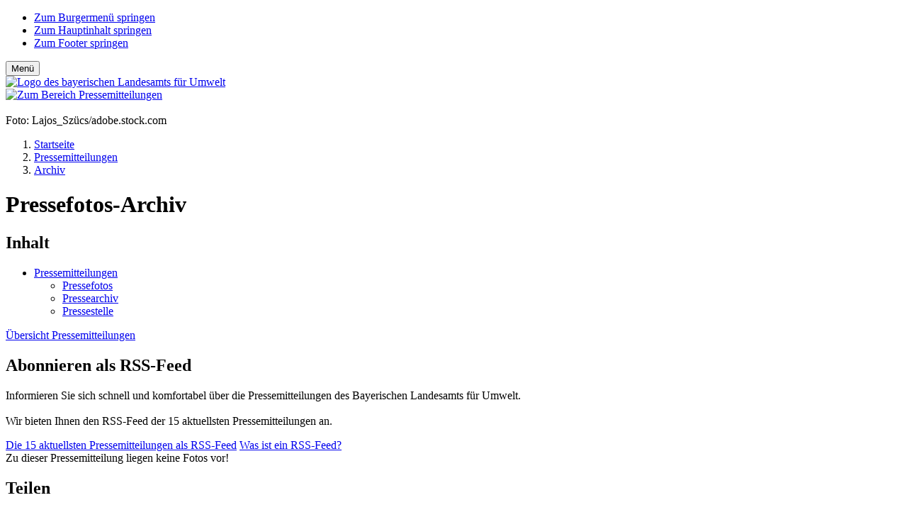

--- FILE ---
content_type: text/html; charset=UTF-8
request_url: https://www.lfu.bayern.de/pressemitteilungen/archiv/index_fotos_archiv.htm?ID=1106781&s=c&Nummer=50&jahr=2018
body_size: 5956
content:
<!doctype html>

<html lang="de"><!-- InstanceBegin template="/Templates/_100_sidebar_left.dwt" codeOutsideHTMLIsLocked="false" --> 
<head>
	<!-- InstanceBeginEditable name="page_def" -->
		<!-- InstanceEndEditable -->
	<meta charset="utf-8">
	<meta name="viewport" content="width=device-width, initial-scale=1">
	<link rel="icon" type="image/png" href="/favicon-32x32.png?v=qAqqLeexlA" sizes="32x32">
	<link rel="icon" type="image/png" href="/favicon-16x16.png?v=qAqqLeexlA" sizes="16x16">
	<link rel="manifest" href="/manifest.json?v=qAqqLeexlA">
	<link rel="mask-icon" href="/safari-pinned-tab.svg?v=qAqqLeexlA" color="#436f81">
	<link rel="shortcut icon" href="/favicon.ico?v=qAqqLeexlA">
	<meta name="apple-mobile-web-app-title" content="LfU Website">
	<meta name="application-name" content="LfU Website">
	<!-- InstanceBeginEditable name="head" -->
    <title>Pressefotos Archiv - LfU Bayern</title>  
    <meta name="description" content="Pressefotos Archiv" />
    <meta name="keywords" content="Fotos, Presse, Pressemitteilung" />
    <meta name="copyright" content="Bayerisches Landesamt für Umwelt 2021" />
    <meta name="copyright_ID" content="156" />
    <meta name="DC.RIGHTS" content="Bayerisches Landesamt für Umwelt 2021" />
    <meta name="keytomain" content="0" />
    <meta name="web" content="lfu-internet-extern" />
    <meta name="lang" content="de" />
    <meta name="ConfigHeader" content="11000000" />
    <meta name="ConfigFooter" content="100100000001" />
    <meta name="ConfigConvertTor" content="000" />
    <meta name="robots" content="index, follow" />
    <meta name="template_header_data" content="internet_webPressemitteilungenArchiv" />
    <meta name="template_footer_stamp" content="20210420100839396" />
    <meta name="template_header_stamp" content="20200810102049528" />
    <meta name="template_metainfo" content="standard" />
    <meta name="template_header" content="standard" />
    <meta name="template_footer" content="standard" />
    <meta name="DC.TITLE" content="Pressefotos Archiv - LfU Bayern" />
    <meta name="DC.LANGUAGE" content="de" />
    <!-- InstanceEndEditable -->
	<link href="/global/lib/internet/internet.css?v1" rel="stylesheet">
		<script src="/global/lib/thirdp/eye_able/ea_dynamicloading.js"></script>
	<!-- InstanceBeginEditable name="custom_src_top" --> 
		
	<!-- InstanceEndEditable -->
</head>
<body id="top" class="basis">
	
	<div id="cmp_eyeable" class="eyeAble_customToolOpenerClass eye_able_side_btn d-print-none">
		<a class="thm btn" role="button" title="Eye-Able Assistenzwerkzeuge anzeigen" aria-label="Eye-Able Assistenzwerkzeuge anzeigen" href="javascript:EyeAbleAPI.toggleToolbar()">
		<i class="fa-sharp fa-regular fa-universal-access"></i>
		</a>
	</div>
	
    <div id="frm_maxw_wrapper" class="frm_maxw_wrapper container-xxl">

		<!-- SKIP: START --> 

		<header id="cmp_marker_header" class="cmp_marker_header" role="banner">

		<nav id="cmp_skiplink" class="cmp_skiplink pt-2 visually-hidden-focusable" aria-label="Skiplinks Seitenbereiche">
			<ul class="nav justify-content-center">
				<li class="nav-item me-1"><a class="btn thm mb-2" href="#cmp_burger">Zum Burgermenü springen</a></li>
				<li class="nav-item me-1"><a class="btn thm mb-2" href="#cmp_content">Zum Hauptinhalt springen</a></li>
				<li class="nav-item me-1"><a class="btn thm mb-2" href="#frm_footer">Zum Footer springen</a></li>
			</ul>
		</nav>
			
			
			<!-- #BeginLibraryItem "/Library/0_bootstrap/cmp_header.lbi" --><div id="cmp_navbar" class="cmp_navbar"> 
	<div class="d-flex justify-content-between"> 
		<nav id="cmp_burger" class="cmp_burger d-print-none" aria-label="Hauptnavigationsmenü anzeigen">
			<button class="thm btn" data-bs-toggle="offcanvas" data-bs-target="#frm_offcanvas">
			<span class="fa-sharp fa-regular fa-bars"></span>
			<span class="button_label">Menü</span>
			</button> 
		</nav>

		<div id="cmp_wappen" class="cmp_wappen">
			<a href="/" title="Link intern"><img src="/global/pic/schriftzug_l.png" title="Zur Startseite des Angebots" alt="Logo des bayerischen Landesamts für Umwelt"></a>
		</div>
	</div>
</div> <!-- #EndLibraryItem --><!-- #BeginLibraryItem "/Library/0_bootstrap/cmp_marker_hero.lbi" -->
<div id="cmp_marker" class="cmp_marker frm_container_maxw">
	<a href="/pressemitteilungen/index.htm" title="Link intern"><img src="/pic/marken/presse.svg" class="square" alt="Zum Bereich Pressemitteilungen" title="Zum Bereich Pressemitteilungen"></a></div>
<div id="cmp_head_img" class="cmp_head_img d-print-none">
	<img src="/pic/heroes/impressum_pressemitteilungen/as_436715362.webp" class="hero img-fluid" alt="" title="">
	<div class="credits small">Foto: Lajos_Szücs/adobe.stock.com</div></div>
<!-- #EndLibraryItem -->

			<div id="cmp_page_header" class="cmp_page_header frm_container_maxw">
				<!-- SKIP: START -->
				<nav id="cmp_breadcrumb" class="cmp_breadcrumb" aria-label="Brotkrümelnavigation">
					<!-- InstanceBeginEditable name="header" -->
        <!-- Janus Header Start --><ol class="breadcrumb">
	<li class="breadcrumb-item"><a href="/index.htm">Startseite</a></li>	<li class="breadcrumb-item"><a href="/pressemitteilungen/index.htm">Pressemitteilungen</a></li>	<li class="breadcrumb-item"><a href="/pressemitteilungen/archiv/index.htm">Archiv</a></li>
</ol>
<!-- Janus Header End -->
        <!-- InstanceEndEditable -->
				</nav>
				<!-- SKIP: END -->
				<h1 id="cmp_page_h1" class="cmp_page_h1 thm"><!-- InstanceBeginEditable name="h1_ueberschrift" -->Pressefotos-Archiv<!-- InstanceEndEditable --></h1>
			</div>		
		 
		</header>
		<!-- SKIP: END --> 

       <div id="frm_page" class="frm_page"> 

			<div class="frm_container_maxw">

				<div class="row">

					<div id="cmp_sidebar_left" class="cmp_sidebar_left sidebar">
						<div class="sticky-lg-top">
							<nav id="cmp_nav_side" class="cmp_nav_side" aria-label="Seitennavigation">
								<!-- InstanceBeginEditable name="navigation" -->
<div id="frm_btm_nav_m" class="frm_btm_nav_m">
    <h2 class="d-block">Inhalt</h2>
    
    
    
    
    <ul class="list-unstyled lvl1">
                    <li class="active">
            <a class="thema thborder" title="Link intern" href="/pressemitteilungen/index.htm" aria-current="page">Pressemitteilungen</a>
                            
    
    <ul class="list-unstyled lvl2">
                    <li class=" my-2 pb-1">
            <a class="" title="Link intern" href="/pressemitteilungen/fotos/index.htm" >Pressefotos</a>
                        </li>
                    <li class="active my-2 pb-1">
            <a class=" fw-bold " title="Link intern" href="/pressemitteilungen/archiv/index.htm" aria-current="page">Pressearchiv</a>
                        </li>
                    <li class=" my-2 pb-1">
            <a class="" title="Link intern" href="/pressemitteilungen/pressestelle/index.htm" >Pressestelle</a>
                        </li>
            </ul>
    
                        </li>
            </ul>
    
    <a class="btn btn-sm thm w-100 d-print-none" href="/pressemitteilungen/index.htm" title="Link intern">Übersicht Pressemitteilungen</a></div>  
							<!-- InstanceEndEditable -->
							</nav> 
							<aside>
							<!-- InstanceBeginEditable name="leiste_links" --><!-- #BeginLibraryItem "/Library/pressemitteilungen/compact_rss_feed.lbi" -->
<div class="right_teaser cmp_compact rss">
	<h1>Abonnieren als RSS-Feed</h1>
	<p><i class="initiale fa-sharp fa-regular fa-square-rss"></i> Informieren Sie sich schnell und komfortabel über die Pressemitteilungen des Bayerischen Landesamts für Umwelt.<br><br>Wir bieten Ihnen den RSS-Feed der 15 aktuellsten Pressemitteilungen an.</p>
	<a type="button" class="cmp_rt_button btn btn-light thm w-100" href="https://www.lfu.bayern.de/pressemitteilungen/rss/rss.xml" title="Link intern">Die 15 aktuellsten Pressemitteilungen als RSS-Feed</a>
	<a type="button" class="cmp_rt_button btn btn-light thm w-100" href="https://www.lfu.bayern.de/pressemitteilungen/rss/index.htm" title="Link intern">Was ist ein RSS-Feed?</a>
</div><!-- #EndLibraryItem --><!-- InstanceEndEditable -->
							</aside>
						</div>
					</div> 

					<main id="cmp_content" aria-labelledby="cmp_page_h1" class="cmp_content right tmp_width_padding clearfix">
						<!-- InstanceBeginEditable name="content" -->
							<div class="cmp_box infobox">Zu dieser Pressemitteilung liegen keine Fotos vor!</p>
	

				<!-- InstanceEndEditable --><!-- #BeginLibraryItem "/Library/0_bootstrap/komponenten/cmp_sm_share.lbi" -->
<aside id="cmp_sm_icons" class="cmp_sm_icons d-print-none" aria-labelledby="label_teilen"> 
	<h2 id="label_teilen" class="cmp_label_heading">Teilen</h2>
	<div id="cmp_shariff_icons" class="cmp_shariff_icons shariff icon-soc-media" data-theme="white" data-button-style="standard" data-mail-url="mailto:" data-services="[&quot;linkedin&quot;,&quot;whatsapp&quot;,&quot;facebook&quot;,&quot;mail&quot;]"></div>
</aside><!-- #EndLibraryItem --></main>

				</div>

			</div>	

        </div>
		
		<footer id="frm_footer" class="frm_footer"><!-- #BeginLibraryItem "/Library/0_bootstrap/frm_footer.lbi" -->
<!-- SKIP: START --> 
<div id="footer_to_top" class="footer_to_top d-print-none"><a href="#top" class="btn thm">Zum Seitenanfang</a></div> 
<nav id="frm_footer_fat" class="frm_footer_fat d-print-none" aria-label="Footernavigation"> 
	<div class="frm_container_maxw">
		<section class="ft_bereich th row row-cols-2 row-cols-sm-3 row-cols-md-4" aria-label="Themen"> 
			<div class="item col"><a href="/abfall/index.htm" class="cmp_th_list thm_col_bd_abfall">Abfall</a></div>
			<div class="item col"><a href="/altlasten/index.htm" class="cmp_th_list thm_col_bd_altlasten">Altlasten</a></div>
			<div class="item col"><a href="/analytik_stoffe/index.htm" class="cmp_th_list thm_col_bd_analytik_stoffe">Analytik/Stoffe</a></div>
			<div class="item col"><a href="/boden/index.htm" class="cmp_th_list thm_col_bd_boden">Boden</a></div>
			<div class="item col"><a href="/energie/index.htm" class="cmp_th_list thm_col_bd_energie">Energie</a></div>
			<div class="item col"><a href="/geologie/index.htm" class="cmp_th_list thm_col_bd_geologie">Geologie</a></div>
			<div class="item col"><a href="/klima/index.htm" class="cmp_th_list thm_col_bd_klima">Klima</a></div>
			<div class="item col"><a href="/laerm/index.htm" class="cmp_th_list thm_col_bd_laerm">Lärm</a></div>
			<div class="item col"><a href="/luft/index.htm" class="cmp_th_list thm_col_bd_luft">Luft</a></div>
			<div class="item col"><a href="/natur/index.htm" class="cmp_th_list thm_col_bd_natur">Natur</a></div>
			<div class="item col"><a href="/strahlung/index.htm" class="cmp_th_list thm_col_bd_strahlung">Strahlung</a></div>
			<div class="item col"><a href="/wasser/index.htm" class="cmp_th_list thm_col_bd_wasser">Wasser</a></div>
		</section>
		<section class="ft_bereich kat row row-cols-sm-2 row-cols-md-4" aria-label="Kategorien">
			<div class="item col-sm">
				<h2>Zielgruppen</h2>
				<ul class="nav" aria-label="Zielgruppen">
					<li><a class="nav-item" title="Umweltschutz im Alltag" href="/buerger/index.htm">Bürger</a></li> 
					<li><a class="nav-item" title="" href="/umweltwirtschaft/index.htm">Wirtschaft</a></li>
					<li><a class="nav-item" title="" href="/umweltkommunal/index.htm">Kommunen</a></li> 
					<li><a class="nav-item" title="" href="/pressemitteilungen/index.htm">Presse</a></li> 
				</ul>			
			</div>	
			<div class="item col-sm">
				<h2>Kontakt</h2>
				<ul class="nav" aria-label="Kontakt"> 
					<li><a class="nav-item" title="Kontaktformular" href="/kontakt/formular/index.htm">Kontaktformular</a></li>
					<li><a class="nav-item" title="Adressen, Anreise, Telefon" href="/kontakt/index.htm">Dienststellen</a></li>
					<li><a class="nav-item" title="Kontakt zu Fachpersonen der Abteilungen" href="/aps/index.htm">Fachthemen</a></li>
					<li><a class="nav-item" title="Kontakt zur Pressestelle" href="/pressemitteilungen/pressestelle/index.htm">Pressestelle</a></li>
					<li><a class="nav-item" title="Fragen zum Datenbestand (Informationsanfrage) oder bestellen von Daten (Datenanfrage)" href="/umweltdaten/datenbezug/index.htm">Datenanfrage</a></li>
				</ul>			
			</div>							
			<div class="item col-sm">
				<h2>Service</h2>
				<ul class="nav" aria-label="Service">
					<li><a class="nav-item" title="" href="/publikationen/index.htm">Publikationen</a></li>
					<li><a class="nav-item" title="" href="/publikationen/newsletter/index.htm">Newsletter</a></li>
					<li><a class="nav-item" title="" href="/veranstaltungen/index.htm">Veranstaltungen</a></li>
					<li><a class="nav-item" title="" href="/veranstaltungen/leihausstellungen/index.htm">Leihausstellungen</a></li>
				</ul>
			</div>
			<div class="item col-sm">
				<h2>Daten</h2>
				<ul class="nav" aria-label="Daten">
					<li><a class="nav-item" title="" href="/umweltdaten/index.htm">Umweltdaten</a></li>
					<li><a class="nav-item" title="" href="/umweltdaten/kartendienste/index.htm">Kartendienste</a></li>
					<li><a class="nav-item" title="" href="/umweltdaten/geodatendienste/index.htm">Geodatendienste</a></li>
				</ul>
			</div>
		</section>
		<section class="ft_bereich sm" aria-label="Social Media">
			<p>Social Media</p> 
			<ul class="nav">
				<li class="nav-item"><a href="https://de.linkedin.com/company/lfu-bayern" title="Link extern: Folgen Sie dem LfU auf LinkedIn"><i class="fa-brands fa-linkedin"></i></a></li>
				<li class="nav-item"><a href="https://s.bayern.de/whatsapp" title="Link extern: Abonnieren Sie den WhatsApp-Kanal des LfU"><i class="fa-brands fa-whatsapp"></i></a></li>
				<li class="nav-item"><a href="https://bsky.app/profile/lfu.bayern.de" title="Link extern: Folgen Sie dem LfU auf Bluesky"><i class="fa-brands fa-bluesky"></i></a></li>
			</ul>
		</section>
		<section class="ft_bereich meta" aria-label="Metainformationen">
            <ul class="nav">
                <li class="nav-item"><a title="Startseite des Angebotes" href="/index.htm">Startseite</a></li>
                <li class="nav-item"><a title="Unser Amt stellt sich vor" href="/wir/index.htm">Wir</a></li>
                <li class="nav-item"><a title="Impressum des LfU" href="/impressum/index.htm">Impressum</a></li>
                <li class="nav-item"><a title="Datenschutzerklärung des LfU" href="/datenschutz/index.htm">Datenschutz</a></li>
                <li class="nav-item"><a title="Erklärung zur Barrierefreiheit des LfU" href="/barrierefreiheit/index.htm">Barrierefreiheit</a></li>
                <li class="nav-item"><a title="Ausschreibungen des LfU" href="/ausschreibungen/index.htm">Ausschreibungen</a></li>
                <li class="nav-item"><a title="Stellenangebote des LfU" href="/stellenangebote/index.htm">Stellenangebote</a></li>
                <li class="nav-item"><a title="Inhalt des Internetangebots in Gebärdensprache" href="/gebaerdensprache/index.htm"><i class="fa-sharp fa-regular fa-hands-asl-interpreting meta_navi_icon" title="Inhalt des Internetangebots in Gebärdensprache"></i></a></li>
                <li class="nav-item"><a title="Inhalt des Internetangebots in Leichter Sprache" href="/leichte_sprache/index.htm"><i class="fa-sharp fa-regular fa-book-open-reader meta_navi_icon" title="Inhalt des Internetangebots in Leichter Sprache"></i></a></li>
            </ul>
		</section>
	</div>
</nav>
<!-- SKIP: END --><!-- #EndLibraryItem --><!-- InstanceBeginEditable name="footer" -->
        <!-- Janus Footer Start --><!-- Janus Footer End -->
        <!-- InstanceEndEditable -->
        </footer>
    
    <!-- frm_maxw_wrapper -->
    </div><!-- #BeginLibraryItem "/Library/0_bootstrap/frm_offcanvas.lbi" -->
<!-- SKIP: START --> 
<div id="frm_offcanvas" class="frm_offcanvas offcanvas offcanvas-top thm_col_bg_basis_18p" tabindex="-1" data-bs-keyboard="true" aria-label="Hauptnavigation">
	<div class="frm_maxw_wrapper container-fluid thm_col_bg_basis_18p">
		<div class="offcanvas-header row p-0"> 
			<div id="frm_menu" class="frm_menu col-3 p-0">
				<button class="thm btn" type="button" data-bs-dismiss="offcanvas" role="button" aria-label="Schließen der Hauptnavigation">
				<span class="fa-sharp fa-regular fa-xmark fw-normal"></span>
				<span class="button_label d-none d-md-inline-block ps-2">Schließen</span> 
				</button>
			</div>
		 
			<div id="frm_suche" class="frm_suche col">
				<form action="/suchen/index.htm" class="float-end p-2 pe-3" method="get" name="searchform" role="search" aria-label="Volltextsuche">
					<label for="frm_suche_input" class="visually-hidden">Volltextsuche</label>
					<div class="input-group">
						<input type="text" name="q" id="frm_suche_input" class="frm_suche_input form-control border-0 border-bottom" placeholder="Suchen" aria-label="Suchen" aria-describedby="button-addon2" data-cip-id="frm_suche_input">
						<button id="button-addon2" class="btn" type="button"><i class="fa-sharp fa-regular fa-magnifying-glass fs-3 thm_col_co_basis"></i><span class="visually-hidden">Suche abschicken</span></button>
					</div>
				</form>
			</div>
		</div>

		<div class="row offcanvas-body p-4">
		
			<div class="frm_oc first col-md-4 thm_col_bd_basis pb-3">
				<div class="row first row-cols-2 row-cols-md-1 row-cols-lg-2 p-0 ps-md-2 fs-4 fs-md-3">
					<div class="col my-2 p-0 pt-1 pb-1"><a href="/abfall/index.htm" class="cmp_th_list thm_col_bd_abfall">Abfall</a></div>
					<div class="col my-2 p-0 pt-1 pb-1"><a href="/altlasten/index.htm" class="cmp_th_list thm_col_bd_altlasten">Altlasten</a></div>
					<div class="col my-2 p-0 pt-1 pb-1"><a href="/analytik_stoffe/index.htm" class="cmp_th_list thm_col_bd_analytik">Analytik/Stoffe</a></div>
					<div class="col my-2 p-0 pt-1 pb-1"><a href="/boden/index.htm" class="cmp_th_list thm_col_bd_boden">Boden</a></div>
					<div class="col my-2 p-0 pt-1 pb-1"><a href="/energie/index.htm" class="cmp_th_list thm_col_bd_energie">Energie</a></div>
					<div class="col my-2 p-0 pt-1 pb-1"><a href="/geologie/index.htm" class="cmp_th_list thm_col_bd_geologie">Geologie</a></div>
					<div class="col my-2 p-0 pt-1 pb-1"><a href="/klima/index.htm" class="cmp_th_list thm_col_bd_klima">Klima</a></div>
					<div class="col my-2 p-0 pt-1 pb-1"><a href="/laerm/index.htm" class="cmp_th_list thm_col_bd_laerm">Lärm</a></div>
					<div class="col my-2 p-0 pt-1 pb-1"><a href="/luft/index.htm" class="cmp_th_list thm_col_bd_luft">Luft</a></div>
					<div class="col my-2 p-0 pt-1 pb-1"><a href="/natur/index.htm" class="cmp_th_list thm_col_bd_natur">Natur</a></div>
					<div class="col my-2 p-0 pt-1 pb-1"><a href="/strahlung/index.htm" class="cmp_th_list thm_col_bd_strahlung">Strahlung</a></div>
					<div class="col my-2 p-0 pt-1 pb-1"><a href="/wasser/index.htm" class="cmp_th_list thm_col_bd_wasser">Wasser</a></div>
				</div>
			</div>
	
			<div class="frm_oc second col-md pt-3 pt-md-0 ps-0 ps-md-4 fs-3">
				<ul class="nav navbar-nav lvl1 pb-1">
					<li class="nav-item"><a class="nav-link py-1" title="Betrieblicher Umweltschutz" href="/umweltwirtschaft/index.htm">Wirtschaft</a></li>
					<li class="nav-item"><a class="nav-link py-1" title="Kommunaler Umweltschutz" href="/umweltkommunal/index.htm">Kommunen</a></li>
					<li class="nav-item"><a class="nav-link py-1" title="Informationen zu Umweltschutz im Alltag für Bürgerinnen und Bürger" data-bs-toggle="collapse" href="#collapseBuerger" role="button" aria-expanded="false" aria-controls="collapseBuerger">Bürger <i class="fa-sharp fa-regular fa-plus fs-5 fw-normal"></i></a>
						<div id="collapseBuerger" class="collapse fs-6 thm_col_bd_basis">
							<ul class="nav navbar-nav lvl2">
								<li class="nav-item p-0"><a class="nav-link" title="UmweltWissen Einstieg" href="/buerger/index.htm">Bürger Übersicht</a></li>
								<li class="nav-item p-0"><a class="nav-link" title="Publikationsreihe UmweltWissen" href="/buerger/wissen/index.htm">Wissen</a></li>
								<li class="nav-item p-0"><a class="nav-link" title="Umwelttipps zum Umweltschutz im Alltag" href="/buerger/tipps/index.htm">Tipps</a></li>
								<li class="nav-item p-0"><a class="nav-link" title="Videos" href="/buerger/videos/index.htm">Video</a></li>
								<li class="nav-item p-0"><a class="nav-link" title="Archiv der Publikationsreihe UmweltWissen" href="/buerger/archiv/index.htm">Archiv</a></li>
							</ul>
						</div>
					</li>
					<li class="nav-item"><a class="nav-link py-1" title="Pressemitteilungen" data-bs-toggle="collapse" href="#collapsePresse" role="button" aria-expanded="false" aria-controls="collapsePresse">Presse <i class="fa-sharp fa-regular fa-plus fs-5 fw-normal"></i></a>
						<div id="collapsePresse" class="collapse fs-6 thm_col_bd_basis">
							<ul class="nav navbar-nav lvl2"> 
								<li class="nav-item p-0"><a class="nav-link" title="Pressemitteilungen" href="/pressemitteilungen/index.htm">Pressemitteilungen</a></li>
								<li class="nav-item p-0"><a class="nav-link" title="Fotos zu Pressemitteilungen" href="/pressemitteilungen/fotos/index.htm">Pressefotos</a></li>
								<li class="nav-item p-0"><a class="nav-link" title="Pressemitteilungen zurückliegender Monate und Jahre" href="/pressemitteilungen/archiv/index.htm">Pressearchiv</a></li>
								<li class="nav-item p-0"><a class="nav-link" title="Kontakt zur Pressestelle" href="/pressemitteilungen/pressestelle/index.htm">Pressestelle</a></li>
							</ul>
						</div>
					</li>
					<li class="nav-item"><a class="nav-link py-1" title="Ausstellungen, Fachtagungen, Vorträge" data-bs-toggle="collapse" href="#collapseVA" role="button" aria-expanded="false" aria-controls="collapseVA">Veranstaltungen <i class="fa-sharp fa-regular fa-plus fs-5 fw-normal"></i></a>
						<div id="collapseVA" class="collapse fs-6 thm_col_bd_basis">
							<ul class="nav navbar-nav lvl2">
								<li class="nav-item p-0"><a class="nav-link" title="Veranstaltungen des LfU" href="/veranstaltungen/index.htm">Veranstaltungen</a></li>
								<li class="nav-item p-0"><a class="nav-link" title="Ausstellungen, Fachtagungen, Vorträge" href="/veranstaltungen/leihausstellungen/index.htm">Leihausstellungen</a></li>
								<li class="nav-item p-0"><a class="nav-link" title="Ringvorlesungen des LfU" href="/veranstaltungen/vortragsreihen/index.htm">Vortragsreihen</a></li>
								<li class="nav-item p-0"><a class="nav-link" title="Beitrag des Bayerischen Umweltministeriums zur Landesgartenschau" href="/veranstaltungen/landesgartenschau/index.htm">Landesgartenschau</a></li>
							</ul>
						</div>
					</li>
					<li class="nav-item"><a class="nav-link py-1" title="Broschüren, Bücher, Faltblätter, Karten" data-bs-toggle="collapse" href="#collapsePub" role="button" aria-expanded="false" aria-controls="collapsePub">Publikationen <i class="fa-sharp fa-regular fa-plus fs-5 fw-normal"></i></a>
						<div id="collapsePub" class="collapse fs-6 thm_col_bd_basis">
							<ul class="nav navbar-nav lvl2">
								<li class="nav-item p-0"><a class="nav-link" title="Publikationen des LfU" href="/publikationen/index.htm">Publikationen</a></li>
								<li class="nav-item p-0"><a class="nav-link" title="Newsletter des LfU" href="/publikationen/newsletter/index.htm">Newsletter</a></li>
							</ul>
						</div>
					</li>
					<li class="nav-item"><a class="nav-link py-1" title="Umweltdaten, Indikatoren, Karten- und Geodatendienste" data-bs-toggle="collapse" href="#collapseDaten" role="button" aria-expanded="false" aria-controls="collapseDaten">Daten <i class="fa-sharp fa-regular fa-plus fs-5 fw-normal"></i></a>
						<div id="collapseDaten" class="collapse fs-6 thm_col_bd_basis">
							<ul class="nav navbar-nav lvl2">
								<li class="nav-item p-0"><a class="nav-link" title="Umweltdaten Einstieg" href="/umweltdaten/indikatoren/index.htm">Übersicht Umweltdaten</a></li>
								<li class="nav-item p-0"><a class="nav-link" title="Bewertung der Umwelt in Bayern anhand von Umweltindikatoren" href="/umweltdaten/indikatoren/index.htm">Indikatoren</a></li>
								<li class="nav-item p-0"><a class="nav-link" title="Datenbzug über die Datenstelle des LfU" href="/umweltdaten/datenbezug/index.htm">Datenanfragen</a></li>
								<li class="nav-item p-0"><a class="nav-link" title="Umweltdaten des LfU Webangebotes" href="/umweltdaten/umweltdaten_web/index.htm">Umweltdaten</a></li>
								<li class="nav-item p-0"><a class="nav-link" title="Links zu Kartendiensten des LfU" href="/umweltdaten/kartendienste/index.htm">Kartendienste</a></li>
								<li class="nav-item p-0"><a class="nav-link" title="Links zu Geodatendiensten des LfU" href="/umweltdaten/geodatendienste/index.htm">Geodatendienste</a></li>
							</ul>
						</div>
					</li>
				</ul>
			</div>

			<div class="frm_oc third d-none d-md-block col-md ms-md-4 p-0">
	
				<div id="collapseBuerger_c3" class="collapse top-0 fs-6 thm_col_bd_basis">
					<ul class="nav navbar-nav lvl2">
						<li class="nav-item p-0"><a class="nav-link" title="UmweltWissen Einstieg" href="/buerger/index.htm">Bürger Übersicht</a></li>
						<li class="nav-item p-0"><a class="nav-link" title="Publikationsreihe UmweltWissen" href="/buerger/wissen/index.htm">Wissen</a></li>
						<li class="nav-item p-0"><a class="nav-link" title="Umwelttipps zum Umweltschutz im Alltag" href="/buerger/tipps/index.htm">Tipps</a></li>
						<li class="nav-item p-0"><a class="nav-link" title="Videos" href="/buerger/videos/index.htm">Video</a></li>
						<li class="nav-item p-0"><a class="nav-link" title="Archiv der Publikationsreihe UmweltWissen" href="/buerger/archiv/index.htm">Archiv</a></li>
					</ul>
				</div>
	
				<div id="collapsePresse_c3" class="collapse top-0 fs-6 thm_col_bd_basis">
					<ul class="nav navbar-nav lvl2">
						<li class="nav-item p-0"><a class="nav-link" title="Pressemitteilungen" href="/pressemitteilungen/index.htm">Pressemitteilungen</a></li>
						<li class="nav-item p-0"><a class="nav-link" title="Fotos zu Pressemitteilungen" href="/pressemitteilungen/fotos/index.htm">Pressefotos</a></li>
						<li class="nav-item p-0"><a class="nav-link" title="Pressemitteilungen zurückliegender Monate und Jahre" href="/pressemitteilungen/archiv/index.htm">Pressearchiv</a></li>
						<li class="nav-item p-0"><a class="nav-link" title="Kontakt zur Pressestelle" href="/pressemitteilungen/pressestelle/index.htm">Pressestelle</a></li>
					</ul>
				</div>
	
				<div id="collapseVA_c3" class="collapse top-0 fs-6 thm_col_bd_basis">
					<ul class="nav navbar-nav lvl2">
						<li class="nav-item p-0"><a class="nav-link" title="Veranstaltungen des LfU" href="/veranstaltungen/index.htm">Veranstaltungen</a></li>
						<li class="nav-item p-0"><a class="nav-link" title="Ausstellungen, Fachtagungen, Vorträge" href="/veranstaltungen/leihausstellungen/index.htm">Leihausstellungen</a></li>
						<li class="nav-item p-0"><a class="nav-link" title="Ringvorlesungen des LfU" href="/veranstaltungen/vortragsreihen/index.htm">Vortragsreihen</a></li>
						<li class="nav-item p-0"><a class="nav-link" title="Beitrag des Bayerischen Umweltministeriums zur Landesgartenschau" href="/veranstaltungen/landesgartenschau/index.htm">Landesgartenschau</a></li>
					</ul>
				</div>
	
				<div id="collapsePub_c3" class="collapse top-0 fs-6 thm_col_bd_basis">
					<ul class="nav navbar-nav lvl2">
						<li class="nav-item p-0"><a class="nav-link" title="Publikationen des LfU" href="/publikationen/index.htm">Publikationen</a></li>
						<li class="nav-item p-0"><a class="nav-link" title="Newsletter des LfU" href="/publikationen/newsletter/index.htm">Newsletter</a></li>
					</ul>
				</div>
	
				<div id="collapseDaten_c3" class="collapse top-0 fs-6 thm_col_bd_basis">
					<ul class="nav navbar-nav lvl2">
						<li class="nav-item p-0"><a class="nav-link" title="Umweltdaten Einstieg" href="/umweltdaten/index.htm">Übersicht Umweltdaten</a></li>
						<li class="nav-item p-0"><a class="nav-link" title="Bewertung der Umwelt in Bayern anhand von Umweltindikatoren" href="/umweltdaten/indikatoren/index.htm">Indikatoren</a></li>
						<li class="nav-item p-0"><a class="nav-link" title="Datenbzug über die Datenstelle des LfU" href="/umweltdaten/datenbezug/index.htm">Datenanfragen</a></li>
						<li class="nav-item p-0"><a class="nav-link" title="Umweltdaten des LfU Webangebotes" href="/umweltdaten/umweltdaten_web/index.htm">Umweltdaten</a></li>
						<li class="nav-item p-0"><a class="nav-link" title="Links zu Kartendiensten des LfU" href="/umweltdaten/kartendienste/index.htm">Kartendienste</a></li>
						<li class="nav-item p-0"><a class="nav-link" title="Links zu Geodatendiensten des LfU" href="/umweltdaten/geodatendienste/index.htm">Geodatendienste</a></li>
					</ul>
				</div>
	
			</div>
		</div>
	</div>
<!-- SKIP: END --> 
</div><!-- #EndLibraryItem --><!-- #BeginLibraryItem "/Library/0_bootstrap/frm_navbar_m_eyeable.lbi" --><ul id="frm_navbar_m" class="frm_navbar_m nav animate__animated">
	<li class="nav-item to_top"><a class="btn thm" href="#top" role="button"><i class="icon fa-sharp fa-regular fa-chevron-up"></i> <span class="label">Anfang</span></a></li>
	<li class="nav-item share"><a id="frm_btn_share" class="btn thm" href="#" role="button"><i class="icon fa-sharp fa-regular fa-share-nodes"></i> <span class="label">Teilen</span></a></li>
	<li class="nav-item eye_able_nav_btn eyeAble_customToolOpenerClass"><a class="btn thm" role="button" title="Eye-Able Assistenzwerkzeuge anzeigen" aria-label="Eye-Able Assistenzwerkzeuge anzeigen" href="javascript:EyeAbleAPI.toggleToolbar()"><i class="icon fa-sharp fa-regular fa-universal-access"></i> <span class="label"><span class="d-md-none">Assistent</span><span class="d-none d-md-inline">Eye-Able Assistent</span></span></a></li>
	<li class="nav-item nav_menu"><a id="frm_btn_subnav" class="btn thm" href="#" role="button"><i class="icon fa-sharp fa-regular fa-ellipsis-vertical"></i> <span class="label">Inhalt</span></a></li>
</ul> <!-- #EndLibraryItem --><script src="/global/lib/thirdp/lib_3rd.js?v1"></script>
	<script src="/global/script/main.js?v1"></script>
	<!-- InstanceBeginEditable name="custom_src_bottom" --> 
		
	<!-- InstanceEndEditable -->
</body>
<!-- InstanceEnd --></html>



























































































